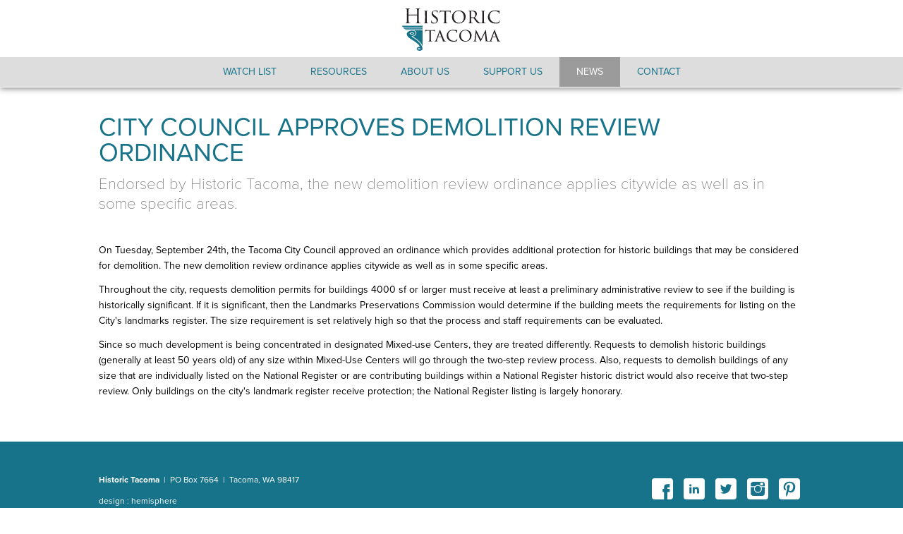

--- FILE ---
content_type: text/html; charset=UTF-8
request_url: https://historictacoma.org/city-council-approves-demolition-review-ordinance
body_size: 2119
content:
<!DOCTYPE HTML>
<html lang="en">

<head>
	
<meta charset="utf-8">

<meta name="viewport" content="width=device-width, initial-scale=1">

<link rel="stylesheet" href="/global/css/html.css?v=1">

<link rel="stylesheet" href="/global/css/nav.css">

<link rel="stylesheet" href="/global/css/styles.css">

<link rel="stylesheet" href="/global/css/admin.css?v=1">

<link rel="stylesheet" href="https://use.typekit.net/akz0tan.css">

<link rel="apple-touch-icon" sizes="57x57" href="/media/static/images/favicon/apple-icon-57x57.png">

<link rel="apple-touch-icon" sizes="60x60" href="/media/static/images/favicon/apple-icon-60x60.png">

<link rel="apple-touch-icon" sizes="72x72" href="/media/static/images/favicon/apple-icon-72x72.png">

<link rel="apple-touch-icon" sizes="76x76" href="/media/static/images/favicon/apple-icon-76x76.png">

<link rel="apple-touch-icon" sizes="114x114" href="/media/static/images/favicon/apple-icon-114x114.png">

<link rel="apple-touch-icon" sizes="120x120" href="/media/static/images/favicon/apple-icon-120x120.png">

<link rel="apple-touch-icon" sizes="144x144" href="/media/static/images/favicon/apple-icon-144x144.png">

<link rel="apple-touch-icon" sizes="152x152" href="/media/static/images/favicon/apple-icon-152x152.png">

<link rel="apple-touch-icon" sizes="180x180" href="/media/static/images/favicon/apple-icon-180x180.png">

<link rel="icon" type="image/png" sizes="192x192" href="/media/static/images/favicon/android-icon-192x192.png">

<link rel="icon" type="image/png" sizes="32x32" href="/media/static/images/favicon/favicon-32x32.png">

<link rel="icon" type="image/png" sizes="96x96" href="/media/static/images/favicon/favicon-96x96.png">

<link rel="icon" type="image/png" sizes="16x16" href="/media/static/images/favicon/favicon-16x16.png">

<link rel="manifest" href="/media/static/images/favicon/manifest.json">

<meta name="msapplication-TileColor" content="#ffffff">

<meta name="msapplication-TileImage" content="/media/static/images/favicon/ms-icon-144x144.png">

<meta name="theme-color" content="#ffffff">


<script src="https://ajax.googleapis.com/ajax/libs/jquery/2.1.1/jquery.min.js"></script>

<script src="/global/scripts/smooth-scroll.js"></script>

<script src="/global/scripts/sortable.js"></script>

<script src="/global/scripts/scroll-logo-size.js"></script>


<link rel="stylesheet" href="https://use.typekit.net/akz0tan.css">

<script>
  $(document).ready(function() {

    $("#flip").click(function() {

      $("#mMenu").slideToggle("slow");

    });

  });
</script>

<meta name="facebook-domain-verification" content="pk4vqjajhat28eyp8quk3hok9lynfl"><title>City Council Approves Demolition Review Ordinance</title>	<meta property="og:title" content="City Council Approves Demolition Review Ordinance">
	<meta property="og:type" content="website">
	<meta property="og:url" content="historic.hemisphere.site/city-council-approves-demolition-review-ordinance">
	<meta property="og:image" content="historic.hemisphere.site">
	<meta property="og:image:type" content="image/jpeg">
			<meta name="description" content="Endorsed by Historic Tacoma, the new demolition review ordinance applies citywide as well as in some specific areas. ">				<meta name="author" content="Historic Tacoma">	<link rel="canonical" href="historic.hemisphere.site/city-council-approves-demolition-review-ordinance">
	<style>
		#hero {
			display: block;
			background-image: url('');
			-webkit-background-size: cover;
			-moz-background-size: cover;
			-ms-background-size: cover;
			-o-background-size: cover;
			background-size: cover;
			background-position: center;
			width: 100%;
			font-size: 1.8rem;
			line-height: 2.0rem;
			color: #FFF;
		}

		#hero .container {
			padding: 160px 0 160px 0;
		}

		#slide2 {
			padding: 48px 0 36px 0;
		}

		#slide3 {
			padding: 0;
			background: #EFEEE1;
		}

		#slide4 {
			padding: 0px 0 48px 0;
			background: #FFF;
		}

		#slide5 {
			padding: 48px 0 48px 0;
			background: #EFEEE1;
		}

			</style>
	<script>
		$(document).ready(function() {
					});

		$(document).ready(function() {
					});

		$(document).ready(function() {
					});

		$(document).ready(function() {
					});

		$(document).ready(function() {
					});
	</script>
	<!-- Global site tag (gtag.js) - Google Analytics -->
<script async src="https://www.googletagmanager.com/gtag/js?id=UA-73120221-50"></script>
<script>
  window.dataLayer = window.dataLayer || [];
  function gtag(){dataLayer.push(arguments);}
  gtag('js', new Date());

  gtag('config', 'UA-73120221-50');
</script>
</head>

<body>
	<div id="skip"><a href="#skip-heading">Skip to Main Content</a></div>
<header>
			<div id="navClick" style="position:relative;z-index:-1;">
				<div id="logoBar"><a href="/"><img src="/media/static/images/Historic-tacoma-logo-2c-teal.svg" alt="Logo: Historic Tacoma"></a></div>
				<div id="navBar">
			<div class="container" style="overflow:visible;">
				<ul id='menu'><li><a href='/watchlist'>Watch List</a></li><li><a href='/resources'>Resources</a></li><li><a href='/about-us'>About Us</a></li><li><a href='/support-us'>Support Us</a></li><li><a href='/news' style='background-color:rgba(0,0,0,.3);color:#FFF;'>News</a></li><li><a href='/contact'>Contact</a></li></ul>			</div>
		</div>
	</div>
		<div id="navTouch">
		<div id="mNav">
			<div id="mNavBar">
				<div id="mIcons"><a id="flip"></a></div>
				<div id="mLogo"><a href="/"><img src="/media/static/images/Historic-tacoma-logo-2c-teal.svg" alt="Logo: Historic Tacoma" ></a></div>
			</div>
						<div id="mMenu">
				<ul id='mSubMenu'><li><a href='/watchlist'>Watch List</a></li><li><a href='/resources'>Resources</a></li><li><a href='/about-us'>About Us</a></li><li><a href='/support-us'>Support Us</a></li><li><a href='/news'>News</a></li><li><a href='/contact'>Contact</a></li></ul>			</div>
		</div>
	</div>
</header>
<div class="topOffset" ></div><div class="anchor" id="top"></div><div id="skip-heading"></div>		<div id="slide2">
		<div class="container">
			<h1>City Council Approves Demolition Review Ordinance</h1><div class='intro'>Endorsed by Historic Tacoma, the new demolition review ordinance applies citywide as well as in some specific areas. </div>		</div>
	</div>
		<div id="slide4">
		<div class="container">
			<div><p>On Tuesday, September 24th, the Tacoma City Council approved an ordinance which provides additional protection for historic buildings that may be considered for demolition. The new demolition review ordinance applies citywide as well as in some specific areas.</p><p>Throughout the city, requests demolition permits for buildings 4000 sf or larger must receive at least a preliminary administrative review to see if the building is historically significant. If it is significant, then the Landmarks Preservations Commission would determine if the building meets the requirements for listing on the City's landmarks register. The size requirement is set relatively high so that the process and staff requirements can be evaluated.</p><p>Since so much development is being concentrated in designated Mixed-use Centers, they are treated differently. Requests to demolish historic buildings (generally at least 50 years old) of any size within Mixed-Use Centers will go through the two-step review process. Also, requests to demolish buildings of any size that are individually listed on the National Register or are contributing buildings within a National Register historic district would also receive that two-step review. Only buildings on the city's landmark register receive protection; the National Register listing is largely honorary.</p></div>		</div>
	</div>
		<footer style="margin-top: auto;">
	<div class="container">
		<div class="span6">
			<div id="footer-contact">
				<p><strong>Historic Tacoma</strong>&nbsp;&nbsp;|&nbsp;&nbsp;PO Box 7664&nbsp;&nbsp;|&nbsp;&nbsp;Tacoma, WA 98417</p>
				<a href="https://www.hemispheredm.com" target="_blank">design : hemisphere</a>
			</div>
		</div>
		<div class="span6">
			<div id="socialLinks">
				<ul>
					<li><a href="https://www.facebook.com/HistoricTacoma" target="_blank"><img src="/media/static/images/icons/facebook.svg" alt="Icon: Facebook"></a></li>
					<li><a href="https://www.linkedin.com/company/historic-tacoma" target="_blank"><img src="/media/static/images/icons/linkedin.svg" alt="Icon: LinkedIn"></a></li>
					<li><a href="https://www.twitter.com/HistoricTacoma" target="_blank"><img src="/media/static/images/icons/twitter.svg" alt="Icon: Twitter"></a></li>
					<li><a href="https://www.instagram.com/HistoricTacoma" target="_blank"><img src="/media/static/images/icons/instagram.svg" alt="Icon: Instagram"></a></li>
					<li><a href="https://www.pinterest.com/historictacoma/" target="_blank"><img src="/media/static/images/icons/pinterest.svg" alt="Icon: Pinterest"></a></li>
				</ul>
			</div>
		</div>
	</div>
</footer>
</body>

</html>

--- FILE ---
content_type: text/css
request_url: https://historictacoma.org/global/css/html.css?v=1
body_size: 885
content:
@charset "utf-8";

/* CSS Document */

/* 

Teal:   #17738A   23,115,138

Cream:  #EFEEE1   239,238,225

*/

html,
body,
div,
span,
applet,
object,
iframe,
h1,
h2,
h3,
h4,
h5,
h6,
p,
blockquote,
pre,
a,
del,
dfn,
em,
img,
ins,
kbd,
q,
s,
samp,
small,
strike,
strong,
sub,
sup,
tt,
var,
ol,
ul,
li,
form,
label,
table,
tr,
th,
td,
aside,
footer,
header,
hgroup,
section,
video {
  margin: 0;

  padding: 0;

  border: 0;

  outline: 0;

  font-size: 100%;

  font: inherit;

  vertical-align: baseline;
}

table {
  border-collapse: collapse;

  border-spacing: 0;
}

html {
  font-family: proxima-nova, sans-serif;

  font-style: normal;

  font-weight: 400;

  font-size: 1rem;

  line-height: 1.4rem;

  color: #000;
}

body {
  display: flex;
  flex-direction: column;
  min-height: 100vh;
}

.adminBody {
  /* Used in Body text fields in the Admin Panel */

  font-style: normal;

  font-weight: 400;

  font-size: 1.6rem;

  line-height: 2.2rem;
}

header {
  z-index: 1000;

  width: 100%;

  margin: 0;

  position: fixed;

  -webkit-box-shadow: 0px 2px 8px 0px rgba(0, 0, 0, 0.45);

  -moz-box-shadow: 0px 2px 8px 0px rgba(0, 0, 0, 0.45);

  -ms-box-shadow: 0px 2px 8px 0px rgba(0, 0, 0, 0.45);

  -o-box-shadow: 0px 2px 8px 0px rgba(0, 0, 0, 0.45);

  box-shadow: 0px 2px 8px 0px rgba(0, 0, 0, 0.45);

  background: #fff;
}

footer {
  background: #17738a;

  font-size: 0.85rem;

  line-height: 1.3rem;

  padding: 40px 0 40px 0;

  color: #fff;
}

footer a {
  color: #fff;
}

footer a:hover {
  color: #fff;
}

h1 {
  font-size: 2.6rem;

  line-height: 2.6rem;

  font-weight: 400;

  margin: 0px 0px 12px 0px;

  padding: 0px 0px 0px 0px;

  color: #17738a;

  text-transform: uppercase;
}

#H1 {
  /* Used in H1 text fields in the Admin Panel - Page */

  font-size: 2.4rem;

  line-height: 2.6rem;

  font-weight: 400;

  color: #17738a;
}

h2 {
  font-size: 1.3rem;

  line-height: 2rem;

  font-weight: lighter;

  margin: 0px 0px 6px 0px;

  padding: 0px 0px 0px 0px;

  color: #666;
}

#H2 {
  /* Used in H2 text fields in the Admin Panel - Page */

  font-size: 1.6rem;

  line-height: 2rem;

  font-weight: 100;

  color: #666;
}

h3 {
  font-size: 1.3rem;

  line-height: 1.5rem;

  font-weight: 600;

  margin: 24px 0px 6px 0px;

  padding: 0px 0px 0px 0px;

  color: #000;
}

#H3 {
  /* Used in H3 text fields in the Admin Panel - Sections */

  font-size: 1.3rem;

  line-height: 1.5rem;

  font-weight: 600;

  color: #000;
}

h4 {
  font-size: 1.2rem;

  line-height: 1.6rem;

  font-weight: 400;

  margin: 32px 0px 6px 0px;

  padding: 0px 0px 0px 0px;

  color: #666;
}

h5 {
  font-size: 1.2rem;

  line-height: 1.6rem;

  font-weight: 600;

  margin: 0px 0px 12px 0px;

  padding: 0px 0px 0px 0px;
}

h6 {
  font-size: 1.2rem;

  line-height: 1.6rem;

  font-weight: 400;

  margin: 0px 0px 12px 0px;

  padding: 0px 0px 0px 0px;
}

p {
  margin: 5px 0px 12px 0px;

  padding: 0px 0px 0px 0px;
}

ul {
  margin: 0px 0px 12px 10px;

  padding: 0px 0px 0px 0px;
}

ol {
  margin: 0px 0px 12px 10px;

  padding: 0px 0px 0px 0px;
}

li {
  margin: 0px 0px 0px 10px;

  padding: 0px 0px 0px 0px;
}

strong {
  font-weight: 700;
}

em {
  font-style: italic;
}

hr {
  margin: 10px 0px 18px 0px;
}

a {
  color: #17738a;

  text-decoration: none;
}

a:hover {
  color: #17738a;

  text-decoration: underline;
}

a img {
  border: 0;
}

section {
  padding: 0 0 0 0;

  margin: 0 0 0 0;

  overflow: hidden;

  display: block;
}

form {
  overflow: hidden;
}

fieldset {
  margin: 0 0 12px 0;

  padding: 12px;

  border: 1px solid #17738a;
}

legend {
  color: #17738a;

  font-size: 1.2rem;

  line-height: 1.2rem;

  margin: 0 0 0 0;

  padding: 0 0 0 0;
}

label {
  font-size: 0.75rem;
}

input:not([type="submit"]):not([type="file"]):not([type="radio"]):not([type="checkbox"]) {
  width: 100%;

  border: 1px solid #ccc;

  padding: 8px;

  margin: 0px;

  font-size: 0.9rem;

  background-color: transparent;

  font-family: proxima-nova, sans-serif;

  box-sizing: border-box;
}

textarea {
  width: 100%;

  border: 1px solid #ccc;

  padding: 8px;

  margin: 0px;

  font-size: 0.9rem;

  background-color: transparent;

  font-family: proxima-nova, sans-serif;

  box-sizing: border-box;
}

select {
  width: 100%;

  border: 1px solid #ccc;

  padding: 8px;

  margin: 0px;

  font-size: 0.9rem;

  background-color: transparent;

  font-family: proxima-nova, sans-serif;

  box-sizing: border-box;
}


--- FILE ---
content_type: text/css
request_url: https://historictacoma.org/global/css/nav.css
body_size: 1044
content:
@charset "utf-8";
/* CSS Document */

/* 
Teal:   #17738A   23,115,138
Cream:  #EFEEE1   239,238,225
*/

/* Global Nav Styles */
#navClick {
	display: block;
}
#navTouch {
	display: none;
}
#navBar {
	background: #DDD;
	border-bottom: 1px solid #FFF;
	text-align: center;
  margin: 0 0 0 0;
  padding: 0 0 0 0;
}
.NewAdminItem {
	background: #EFEFEF;
	border-bottom: #CCC;
	display: block;
	overflow: hidden;
}
/*
/*
/*
/*
/*
/*
/*
/* HEADER: Logo Bar
-----------------------------------------------------------------------------*/
#logoBar {
	-webkit-transition: all 0.2s ease-in-out;
	-moz-transition: all 0.2s ease-in-out;
	-ms-transition: all 0.2s ease-in-out;
	-o-transition: all 0.2s ease-in-out;
	transition: all 0.2s ease-in-out;
	padding: 12px 0 2px 0;
  text-align: center;
}
#logoBar.small {
	margin: -82px 0 0 0;
}
#logoBar img {
	-webkit-transition: all 0.2s ease-in-out;
	-moz-transition: all 0.2s ease-in-out;
	-ms-transition: all 0.2s ease-in-out;
	-o-transition: all 0.2s ease-in-out;
	transition: all 0.2s ease-in-out;
	height: 60px;
}
#logoBar img:hover {
	-webkit-transform: scale(.95);
	-moz-transform: scale(.95);
	-ms-transform: scale(.95);
	-o-transform: scale(.95);
	transform: scale(.95);
}
/*
/*
/*
/*
/*
/*
/*
/* Full-screen: Main nav
-----------------------------------------------------------------------------*/
#menu {
  margin: 0 0 0 0;
  padding: 0 0 0 0;
	font-size: 1rem;
  line-height: 1rem;
}
#menu li {
	list-style-type: none;
	display: inline-block;
	position: relative;
  margin: 0 0 0 0;
  padding: 0 0 0 0;
}
#menu li a {
	text-decoration: none;
	color: #17738A;
	padding: 14px 24px 14px 24px;
	display: block;
	text-transform: uppercase;
	-webkit-transition: all 0.2s ease-in-out;
	-moz-transition: all 0.2s ease-in-out;
	-ms-transition: all 0.2s ease-in-out;
	-o-transition: all 0.2s ease-in-out;
	transition: all 0.2s ease-in-out;
}
#menu li a.small {
  padding: 8px 24px 8px 24px;
}
#menu li a:hover {
	background: #17738A;;
	color: #FFF;
}
/*
/*
/*
/*
/*
/*
/*
/* Full-screen: Admin Panel nav
-----------------------------------------------------------------------------*/
#adminMenu {
  color: #222;
  font-size: .85rem;
  float: right;
  width: 120px;
  padding: 7px;
  background: rgba(255,255,255,.7);
}
#admin {
	background: #222;
	color: #AAA;
	overflow: hidden;
	font-size: .85rem;
	line-height: .85rem;
}
ul#admin-nav {
	list-style: none;
	margin: 0;
	padding: 0;
}
ul#admin-nav li {
	display: inline;
	float: right;
	margin: 0;
	padding: 0;
}
ul#admin-nav img {
	width: 18px;
}
ul#admin-nav li a {
	padding: 6px 8px 4px 8px;
	display: block;
}
/*
/*
/*
/*
/*
/*
/*
/* Mobile
-----------------------------------------------------------------------------*/
#mNav {
	padding: 0 0 0 0;
	margin: 0 0 0 0;
}
#mNavBar {
	overflow: hidden;
}
#mIcons {
	width: 20%;
	overflow: hidden;
	float: left;
	padding: 0 0 0 0;
	margin: 0 0 0 0;
}
#flip {
	cursor: pointer;
	display: block;
	padding: 8px;
	margin-top: 18px;
	background-image: url('../../media/static/images/hamburger-off.svg');
	-webkit-background-size: contain;
	-moz-background-size: contain;
	-ms-background-size: contain;
	-o-background-size: contain;
	background-size: contain;
	background-repeat: no-repeat;
	background-position: center;
}
#flip:hover {
	background-image: url('../../media/static/images/hamburger-on.svg');
}
#mLogo {
	padding: 12px 0 8px 0;
	width: 80%;
	float: left;
}
#mLogo img {
	height: 28px;
	padding: 0 0 0 0;
	margin: 0 0 0 0;
}
#mMenu {
	display: none;
	background: rgba(255,255,255,.8);
	padding: 0 0 0 0;
	margin: 0 0 0 0;
}
ul#mSubMenu {
	padding: 0 0 0 0;
	margin: 0 0 0 0;
}
ul#mSubMenu li {
	list-style-type: none;
	display: block;
	position: relative;
	padding: 0;
	margin: 0;
}
ul#mSubMenu li a {
	text-decoration: none;
	color: #333;
	padding: 8px;
	display: block;
	border-bottom: 1px solid #FFF;
}
ul#mSubMenu li a:hover {
	background: rgba(0,0,0,.5);
	color: #FFF;
}
/*
/*
/*
/*
/*
/*
/* Social Links
-----------------------------------------------------------------------------*/
#socialLinks {
	float: right;
	margin: 12px 0 12px 0;
	padding: 0px 0 0 0;
	overflow: hidden;
}
#socialLinks ul {
	margin: 0 0 0 0;
	padding: 0 0 0 0;
	list-style: none;
	text-align: center;
}
#socialLinks li {
	margin: 0 6px 0 6px;
	padding: 0 0 0 0;
	width: 30px;
	display: inline-block;
}
#socialLinks a img {
	width: 30px;
	-webkit-transition: all .2s ease-in-out;
	-moz-transition: all .2s ease-in-out;
	-o-transition: all .2s ease-in-out;
	transition: all .2s ease-in-out;
	-webkit-border-radius: 4px 4px 4px 4px;
	-moz-border-radius: 4px 4px 4px 4px;
	-ms-border-radius: 4px 4px 4px 4px;
	-o-border-radius: 4px 4px 4px 4px;
	border-radius: 4px 4px 4px 4px;
	border: 0px solid #000;
}
#socialLinks a:hover img {
	-webkit-transform: scale(.90);
	-moz-transform: scale(.90);
	-ms-transform: scale(.90);
	-o-transform: scale(.90);
	transform: scale(.90);
}
/*
/*
/*
/*
/*
/*
/* Breadcrumb
-----------------------------------------------------------------------------*/
#breadcrumb {
	font-size: 0.9rem;
	line-height: 1.1rem;
	margin: 12px 0 12px 0;
}
#breadcrumb a {
	margin-right: 10px;
	padding-right: 20px;
	color: #666;
	background: url('../../media/static/images/breadcrumb.svg') no-repeat right;
}
/*
/*
/*
/*
/*
/*
/* Skip to Main Content
-----------------------------------------------------------------------------*/
#skip a, #skip a:hover, #skip a:visited {
	position: absolute;
	left: 0px;
	top: -500px;
	width: 1px;
	height: 1px;
	overflow: hidden;
}
#skip a:active, #skip a:focus {
	position: static;
	width: auto;
	height: auto;
}


--- FILE ---
content_type: text/css
request_url: https://historictacoma.org/global/css/styles.css
body_size: 2235
content:
@charset "utf-8";
/* CSS Document */

/* 
Teal:   #17738A   23,115,138
Cream:  #EFEEE1   239,238,225
*/

/* TOP OF PAGE OFFSET
-----------------------------------------------------------------------------*/
.topOffset {
	padding-top: 115px;
}
#topOffsetAdmin {
	padding-top: 145px;
}
#admin {
	display: block;
}
#admin-mobile {
	display: none;
}
#slide2 {
	background: #FFF;
	padding: 12px 0 48px 0;
}
/* Heros
------------------------------------------------------------------------------*/
#slide1 {
	background-color: #FFF;
	overflow: hidden;
}
#bannerCenter {
	width: 1000px;
	float: left;
}
#pixelLeft {
  /*
	background-image: url('../../media/static/images/Historic-tacoma-icon-white-left.svg');
	background-position: right center;
	background-size: cover;
  */
	width: calc(50% - 500px);
	float: left;
}
#pixelRight {
  /*
	background-image: url('../../media/static/images/Historic-tacoma-icon-white-right.svg');
	background-position: left center;
	background-size: cover;
  */
	width: calc(50% - 500px);
	float: right;
}
#bannerCenter, #pixelLeft, #pixelRight {
	height: 450px;
}
/* Forms
-----------------------------------------------------------------------------*/
.buttons a, .buttons button {
	-webkit-transition: all 0.2s ease-in-out;
	-moz-transition: all 0.2s ease-in-out;
	-ms-transition: all 0.2s ease-in-out;
	-o-transition: all 0.2s ease-in-out;
	transition: all 0.2s ease-in-out;
	display: inline-block;
	float: left;
	text-align: center;
	margin: 0;
	text-decoration: none;
	cursor: pointer;
	padding: 6px; /* Links */
}
.buttons button {
	overflow: visible;
	padding: 6px; /* IE6 */
}
.buttons button[type] {
	padding: 6px; /* Firefox */
	line-height: .7rem; /* Safari */
}
*:first-child+html button[type] {
	padding: 6px; /* IE7 */
}
.buttons button img, .buttons a img {
	margin: 0;
	padding: 0;
	border: none;
	width: 14px;
	height: 14px;
}
/* ADMIN BUTTONS: Standard */
button, .buttons a {
	background: #B8CDEA;
	border: 1px solid #96B2DB;
	color: #196DB6;
}
button:hover, .buttons a:hover {
	background: #96B2DB;
	color: #196DB6;
}
/* ADMIN BUTTONS: Positive */
button.positive, .buttons a.positive {
	background-color: #E6EFC2;
	border: 1px solid #C6D880;
	color: #529214;
}
.buttons a.positive:hover, button.positive:hover {
	background: #C6D880;
	color: #529214;
}
/* ADMIN BUTTONS: Negative */
.buttons a.negative, button.negative {
	background: #FBE3E4;
	border: 1px solid #FBC2C4;
	color: #D12F19;
}
.buttons a.negative:hover, button.negative:hover {
	background: #FBC2C4;
	color: #D12F19;
}
.req {
	color: #F00;
}
#ADDRESS2label {
	display: none;
}
#ADDRESS2 {
	display: none;
}

/*--------------- DONATE BAR --------------------*/
#donatebar {
	background: #767576;
	padding: 36px 0 12px 0;
	margin-bottom: 48px;
  color: #FFF;
	font-size: 1.3rem;
	line-height: 1.6rem;
  font-weight: 100;
}
#donatebar a {
	display: inline-block;
	text-align: center;
	width: 80%;
  margin: 0 auto 0 auto 0;
	padding: 16px 0 16px 0;
	background: #17738A;
	font-size: 1.2rem;
	line-height: 1.2rem;
	color: #FFF;
	text-transform: uppercase;
	-webkit-transition: all 0.2s ease-in-out;
	-moz-transition: all 0.2s ease-in-out;
	-ms-transition: all 0.2s ease-in-out;
	-o-transition: all 0.2s ease-in-out;
	transition: all 0.2s ease-in-out;
	border: 1px solid #FFF;
}
#donatebar a:hover {
	text-decoration: none;
	color: #FFF;
	background: #0D5668;
}

/* Sub-page Box
-----------------------------------------------------------------------------*/
a.subpageBox {
	display: block;
	background: #EFEFEF;
	-webkit-transition: all .2s ease-in-out;
	-moz-transition: all .2s ease-in-out;
	-ms-transition: all .2s ease-in-out;
	-o-transition: all .2s ease-in-out;
	transition: all .2s ease-in-out;
	margin: 0 0 24px 0;
}
a.subpageBox:hover {
	text-decoration: none;
	background-position: bottom;
	background-repeat: repeat-x;
	border: 1px solid #17738A;
	background: #FFF;
}
a.subpageBox div {
	background-size: cover;
	background-position: center;
	width: 100%;
	height: 160px;
}
.subpageBox div {
	background-size: cover;
	background-position: center;
	width: 100%;
	height: 160px;
}
.subpageBox h3 {
	font-weight: 600;
	color: #17738A;
	margin: 10px 0;
	padding: 0;
}
.subpageBox p {
	min-height: 80px;
	padding: 0;
}
/* VIDEOS - Responsive
-----------------------------------------------------------------------------*/
.videoWrapper {
	position: relative;
	padding-bottom: 56.25%; /* 16:9 */
	height: 0;
	margin: auto;
	margin-bottom: 6px;
	border: 1px solid #DDD;
}
.videoWrapper iframe {
	position: absolute;
	top: 0;
	left: 0;
	width: 100%;
	height: 100%;
}
/* TEXT STYLES
-----------------------------------------------------------------------------*/
.hgroup {
	margin: 0px 0px 0px 0px;
	padding: 0px 0px 0px 0px;
}
.intro {	/* Used in Page Intros */
	font-size: 1.6rem;
	line-height: 2.0rem;
	color: #666;
  font-weight: 100;
	margin: 0px 0px 0px 0px;
	padding: 0px 0px 0px 0px;
}
#INTRO {
	font-size: 1.6rem;
	line-height: 2.0rem;
	color: #666;
}
.intro2 {	/* Used in Section Intros */
	font-size: 1.2rem;
	line-height: 1.8rem;
	margin: 0px 0px 16px 0px;
	padding: 0px 0px 0px 0px;
	color: #888;
}
#INTRO2 {
	font-size: 1.2rem;
	line-height: 1.8rem;
	color: #888;
}
.fineprint {
	font-size: 0.7rem;
	line-height: 1.1rem;
	margin: 5px 0px 5px 0px;
	padding: 0px 0px 0px 0px;
}
.footnote {
	font-size: 0.7rem;
	line-height: 1.1rem;
	border-top: 1px solid #CCC;
	margin-top: 36px;
	padding-top: 6px;
}
.anchor {
	display: block;
	position: relative;
	top: -150px;
	visibility: hidden;
}
#byline {
	font-size: .8rem;
	text-align: right;
	margin: -15px 0 12px 0;
}
/* SIDEBAR
-----------------------------------------------------------------------------*/
#sidebar {
	float: left;
	margin: 0;
	min-height: 250px;
	padding-bottom: 0;
}
#sidebar a:hover {
	text-decoration: none;
}
#sidebar h4 {
	margin: 0 0 6px 0;
	padding: 20px 0 0 20px;
}
#sidebar p {
	font-size: .8rem;
	line-height: 1.2rem;
	margin: 0 0 0 0;
	padding: 0 20px 20px 20px;
}
#sidebar2 {
	float: right;
	margin: 0;
	padding-bottom: 0;
	min-height: 250px;
}
#sidebar2 a:hover {
	text-decoration: none;
}
#sidebar2 h4 {
	margin: 0 0 6px 0;
	padding: 20px 0 0 20px;
}
#sidebar2 p {
	font-size: .8rem;
	line-height: 1.2rem;
	margin: 0 0 0 0;
	padding: 0 20px 20px 20px;
}
.sideItem {
	overflow: hidden;
	margin-left: 0px;
	margin-bottom: 0px;
	padding-bottom: 0px;
	min-height: 75px;
  -webkit-transition: all 0.2s ease-in-out;
	-moz-transition: all 0.2s ease-in-out;
	-ms-transition: all 0.2s ease-in-out;
	-o-transition: all 0.2s ease-in-out;
	transition: all 0.2s ease-in-out;
}
a.sideItem {
  -webkit-transition: all 0.2s ease-in-out;
	-moz-transition: all 0.2s ease-in-out;
	-ms-transition: all 0.2s ease-in-out;
	-o-transition: all 0.2s ease-in-out;
	transition: all 0.2s ease-in-out;
}
a.sideItem:hover {
	text-decoration: none;
}
.sideItem:hover {
	background-color: rgba(23,115,138,.7);
}
.sideItem:hover h4 {
	color: #fff;
	text-decoration: none;
}
.sideItem:hover p {
	color: #fff;
}
/* TOGGLE Sections
-----------------------------------------------------------------------------*/
.toggleTitle {
	cursor: pointer;
	display: block;
	-webkit-transition: all .2s ease-in-out;
	-moz-transition: all .2s ease-in-out;
	-ms-transition: all .2s ease-in-out;
	-o-transition: all .2s ease-in-out;
	transition: all .2s ease-in-out;
	padding: 8px;
	margin: 0 0 0 0;
	font-size: 1.1rem;
	line-height: 1.4rem;
	font-weight: 600;
	color: #17738A;
	/* background: rgba(0,0,0,.07); */
	overflow: hidden;
}
.toggleTitle:hover {
	padding: 8px 12px 8px 12px;
	background: rgba(0,0,0,.15);
}
.toggleTitle em {
	display: inline-block;
	float: right;
	font-style: normal;
}
.toggleDiv {
	overflow: hidden;
	margin: 0 0 12px 0;/* background: rgba(0,0,0,.03); */
}
.toggleDiv img {
	width: 12px;
	margin: 0 0 0 8px;
}
.toggleDiv span {
	color: #444;
	font-size: 0.75rem;
	line-height: 0.75rem;
	font-weight: normal;
}
.toggleDiv img {
	width: 12px;
	margin: 2px 6px 0 0;
	float: right;
}
/* MEDIA ELEMENTS
-----------------------------------------------------------------------------*/
.homemediaElements {
	width: 40%;
	float: none;
	margin: 0 0 24px 24px;
	font-size: .9rem;
	line-height: 1.1rem;
}
.mediaElements {
	width: 40%;
	float: right;
	margin: 0 0 24px 24px;
	font-size: .9rem;
	line-height: 1.1rem;
}
.mediaElements h3 {
	font-size: .9rem;
	line-height: 1.1rem;
	margin: 0 0 2px 0;
	padding: 0 0 0 0;
}
.mediaElements p {
	font-size: .9rem;
	line-height: 1.1rem;
	margin: 0 0 0 0;
	padding: 0 0 0 0;
}
.mediaElements ul {
	margin: 0 0 0 12px;
}
.mediaElements li {
	margin: 0 0 12px 0;
}
.mediaElements img {
	width: 100%;
	margin: 0 0 6px 0;
	padding: 0 0 0 0;
}
/* LAYOUT - COLUMNS
-----------------------------------------------------------------------------*/
.container {
	margin: 0 auto 0 auto;
	overflow: hidden;
	-webkit-transition: all .5s ease-in-out;
	-moz-transition: all .5s ease-in-out;
	-ms-transition: all .5s ease-in-out;
	-o-transition: all .5s ease-in-out;
	transition: all .5s ease-in-out;
	width: 1100px;
}
[class*="span"] {
	margin-left: 2.12766%;
	float: left;
}
[class*="span"]:first-child {
	margin-left: 0;
}
.span1 {
	width: 6.38298%;
}
.span2 {
	width: 14.89362%;
}
.span3 {
	width: 23.40426%;
}
.span4 {
	width: 31.91489%;
}
.span4x {
	width: 33.3333333%;
	margin-left: 0;
}
.span5 {
	width: 40.42553%;
}
.span6 {
	width: 48.93617%;
}
.span6x {
	width: 50%;
	margin-left: 0;
}
.span7 {
	width: 57.44681%;
}
.span8 {
	width: 65.95745%;
}
.span8x {
	width: 70%;
	margin-left: 0;
}
.span9 {
	width: 74.46809%;
}
.span10 {
	width: 82.97872%;
}
.span11 {
	width: 91.48936%;
}
.span12 {
	width: 100%;
}

/* Desktop (large)
-----------------------------------------------------------------------------*/
@media only screen and (min-width: 1100px) {
html {
	font-size: 14px;
}
.container {
	width: 1000px;
}
}

/* Desktop (regular)
-----------------------------------------------------------------------------*/
@media only screen and (max-width: 1099px) {
html {
	font-size: 14px;
}
.container {
	width: 700px;
}
.mediaElements {
	width: 100%;
	margin: 0 0 0 0;
	float: none;
}
.sideItem {
	min-height: 80px;
}
.newslink {
	padding: 0 10px 0 0;
	text-align: right;
}
.newslink p {
	margin-bottom: 20px;
}
#bannerCenter {
	width: 100%;
	float: left;
}
#pixelLeft {
	display: none;
}
#pixelRight {
	display: none;
}
}

/* Desktop (medium)
-----------------------------------------------------------------------------*/
@media only screen and (max-width: 749px) {
html {
	font-size: 14px;
}
#admin {
	display: none;
}
#admin-mobile {
	display: block;
}
.topOffset {
	padding-top: 45px;
}
#topOffsetAdmin {
	padding-top: 60px;
}
#navClick {
	display: none;
}
#navTouch {
	display: block;
}
.container {
	width: 500px;
}
#sidebar2 {
	display: none;
}
[class*="span"] {
	margin-left: 0;
}
[class*="span"]:first-child {
	margin-left: 0;
}
.span1 {
	width: 100%;
}
.span2 {
	width: 100%;
}
.span3 {
	width: 100%;
}
.span4 {
	width: 100%;
}
.span4x {
	width: 100%;
}
.span5 {
	width: 100%;
}
.span6 {
	width: 100%;
}
.span6x {
	width: 100%;
}
.span7 {
	width: 100%;
}
.span8 {
	width: 100%;
}
.span8x {
	width: 100%;
}
.span9 {
	width: 100%;
}
.span10 {
	width: 100%;
}
.span11 {
	width: 100%;
}
.span12 {
	width: 100%;
}
.sideItem {
	min-height: 75px;
}
}

/* Mobile
-----------------------------------------------------------------------------*/
@media only screen and (max-width: 549px) {
html {
	font-size: 14px;
}
.topOffset {
	padding-top: 45px;
}
#topOffsetAdmin {
	padding-top: 54px;
}
#navClick {
	display: none;
}
#navTouch {
	display: block;
}
.container {
	width: 88%;
	margin: 0 21px 0 21px;
}
.newslink {
	padding: 0 10px 0 0;
	text-align: right;
}
#breadcrumb {
	display: none;
}
[class*="span"] {
	margin-left: 0;
}
[class*="span"]:first-child {
	margin-left: 0;
}
#footer-contact {
	text-align: center;
}
ul#menuFtr {
	display: none;
}
}


--- FILE ---
content_type: text/css
request_url: https://historictacoma.org/global/css/admin.css?v=1
body_size: 785
content:
@charset "utf-8";

/* CSS Document */

/* 

Teal:   #17738A   23,115,138

Cream:  #EFEEE1   239,238,225

*/

/* ADMIN - Boxes

-----------------------------------------------------------------------------*/

#media {
  width: 95%;

  padding: 2.5%;

  color: #666;

  background: #fff;

  text-align: center;

  border: 1px solid #eee;

  font-size: 0.9rem;

  display: block;

  -webkit-transition: all 0.2s ease-in-out;

  -moz-transition: all 0.2s ease-in-out;

  -ms-transition: all 0.2s ease-in-out;

  -o-transition: all 0.2s ease-in-out;

  transition: all 0.2s ease-in-out;
}

#media:hover {
  background: #eee;

  text-decoration: none;
}

#media img {
  width: 100%;

  max-height: 240px;
}

.sectionTitle {
  background-color: #666;

  color: #ccc;
}

.sectionTitle h4 {
  color: #ccc;
}

.sectionTitle .fineprint {
  font-weight: normal;

  margin-left: 5px;
}

/* Input Styles

-----------------------------------------------------------------------------*/

input:not([type="submit"]):not([type="file"]):not([type="radio"]):not([type="checkbox"]) {
  border: none;
}

textarea {
  border: none;
}

select {
  border: none;
}

/* FORM TABLES

-----------------------------------------------------------------------------*/

#FormTable {
  margin: 10px 0 10px 0;

  border: 1px solid #999;

  color: #333;

  width: 100%;

  font-size: 0.8rem;
}

#FormTable img {
  border: 0px;
}

#FormTable th {
  font-weight: normal;

  text-align: left;

  font-size: 0.55rem;

  line-height: 1rem;

  text-transform: uppercase;

  min-width: 36px;

  color: #333;

  border-bottom: 1px solid #999;

  padding: 8px;

  background: #eee;

  vertical-align: top;

  white-space: nowrap;
}

#FormTable td {
  width: 100%;

  border-bottom: 1px solid #999;
}

#FormTable h4 {
  margin: 10px;
}

#FormTable .info {
  vertical-align: top;

  width: 1rem;

  background: #eee;

  padding: 10px 5px 0px 5px;

  background-image: url("../../admin/images/info.svg");

  background-size: 14px;

  background-repeat: no-repeat;

  background-position: 5px 10px;
}

#FormTable .info a {
  display: block;

  width: 16px;

  height: 16px;

  font-size: 1px;

  color: #333;
}

.metaTag {
  font-family: monospace;

  font-size: 0.8rem;

  color: #336699;
}

/* SORTABLE TABLES

-----------------------------------------------------------------------------*/

.sortable {
  margin: 0 0 0 0;

  padding: 0 0 0 0;

  border: 1px solid #999;

  color: #333;

  width: 100%;
}

#sortabletable th {
  margin: 0 0 0 0;

  padding: 0 0 0 0;

  font-weight: normal;

  background: #666;

  color: #fff;

  text-align: left;

  font-size: 0.65rem;

  line-height: 0.65rem;

  text-transform: uppercase;

  border-right: 1px solid #666;

  border-bottom: 1px solid #666;
}

.sortable th a {
  background: #666;

  padding: 6px;

  font-weight: normal;

  display: block;

  text-decoration: none;

  color: #fff;
}

.sortable th a:hover {
  background: #444;

  color: #fff;
}

.sortable td {
  font-size: 0.9rem;

  line-height: 1rem;

  background: #fff;

  color: #333;

  padding: 6px;

  vertical-align: middle;

  border-right: 1px solid #999;

  border-bottom: 1px solid #999;
}

#sortabletable td a {
  color: #17738a;

  text-decoration: none;
}

.sortable .icon {
  background: #fff;

  text-align: center;

  color: #fff;
}

.sortable .icon a {
  display: block;

  font-size: 1px;

  color: #fff;

  height: 16px;

  width: 36px;

  text-decoration: none;
}

.sortable .number {
  text-align: right;
}

/* Formatting

-----------------------------------------------------------------------------*/

#action {
  background: #eee;

  padding: 0;
}

#action img {
  width: 14px;
}

#action a {
  display: block;

  text-decoration: none;

  padding: 6px;

  margin: 0 0 0 0;
}

#action a:hover {
  background: #aaa;

  color: #fff;
}

#green {
  background: url("../../admin/images/okay.svg") center no-repeat;

  background-size: 14px;
}

#gray {
  background: url("../../admin/images/neutral.svg") center no-repeat;

  background-size: 14px;
}

#red {
  background: url("../../admin/images/negative.svg") center no-repeat;

  background-size: 14px;
}

#adminSlide {
  padding: 48px 0;
}


--- FILE ---
content_type: image/svg+xml
request_url: https://historictacoma.org/media/static/images/icons/instagram.svg
body_size: 659
content:
<?xml version="1.0" encoding="utf-8"?>
<svg version="1.1" id="Layer_1" xmlns="http://www.w3.org/2000/svg" xmlns:xlink="http://www.w3.org/1999/xlink" x="0px" y="0px"
	 viewBox="0 0 72 72" style="enable-background:new 0 0 72 72;" xml:space="preserve">
  <style type="text/css">.st0{fill:#FFF;}</style>
  <g>
    <path class="st0" d="M44.9,19.7C44.9,19.7,44.9,19.7,44.9,19.7c0,1,0,2,0,3c0,0.8,0.5,1.4,1.3,1.5c2.1,0,4.1,0.1,6.2,0c0.9,0,1.5-0.5,1.5-1.6
		c0-2,0-4,0-5.9c0-0.3-0.2-0.7-0.4-1c-0.3-0.4-0.8-0.5-1.3-0.5c-1.9,0-3.8,0-5.7,0c-0.9,0-1.6,0.5-1.5,1.5
		C44.9,17.7,44.9,18.7,44.9,19.7z"/>
    <path class="st0" d="M0,0v72h72V0H0z M12.3,26c0-2.1,0-4.1,0-6.2c0-1,0.3-1.9,0.8-2.7c0.8-1.6,2.1-2.8,3.7-3.7c1-0.6,2-0.9,3.1-1.1
		c0.3,0,0.7-0.1,1-0.1c5.4,0,10.7,0,16.1,0c0,0,0,0,0,0c5.4,0,10.8,0,16.2,0c1.4,0,2.7,0.5,3.8,1.4c1,0.8,1.6,1.7,2.1,2.8
		c0.4,1,0.7,2.1,0.7,3.2c0,2.2,0,4.5,0,6.7c0,0.5,0,0.5-0.6,0.5c-3.7,0-7.3,0-11,0c-0.3,0-0.7,0-1,0c-0.6,0.1-1.1-0.1-1.5-0.5
		c-0.9-0.9-1.9-1.5-3-2.1c-0.9-0.4-1.7-0.8-2.7-1c-0.9-0.2-1.9-0.3-2.8-0.4c-0.7,0-1.4,0-2.1,0.1c-0.7,0.1-1.5,0.3-2.2,0.5
		c-0.9,0.3-1.8,0.7-2.6,1.2c-1,0.6-1.9,1.3-2.7,2C27.5,27,27.2,27,27,27c-3.2,0-6.5,0-9.7,0c-1.6,0-3.2,0-4.7,0
		c-0.2,0-0.3-0.1-0.3-0.3C12.3,26.5,12.3,26.3,12.3,26z M37.2,46.9c-6,0.2-10.4-4.4-10.9-9.5c-0.6-6.7,4.7-11.7,10.5-11.7
		c5.7,0,10.3,4.4,10.6,9.8C47.8,42.1,42.9,46.7,37.2,46.9z M59.7,52c0,2-0.6,3.9-1.9,5.4c-0.8,0.9-1.7,1.6-2.8,1.9
		c-0.9,0.3-1.8,0.4-2.7,0.4c-10.3,0-20.6,0-30.9,0c-1.3,0-2.5-0.2-3.6-0.7c-1.9-0.8-3.5-2-4.6-3.9c-0.6-1-0.9-2.2-0.9-3.4
		c0-7.1,0-14.3,0-21.4c0-0.2,0.1-0.3,0.3-0.3c4.1,0,8.1,0,12.2,0c0.1,0,0.2,0,0.4,0.1c-1.4,2.7-1.8,5.5-1.3,8.4
		c0.4,2.8,1.7,5.2,3.7,7.2c4.8,4.7,11.4,4.8,16,2c3-1.8,5.1-4.4,6.1-7.8c1-3.4,0.6-6.7-1-9.8c0.2,0,0.3-0.1,0.4-0.1
		c3.5,0,6.9,0,10.4,0c0.3,0,0.4,0.1,0.4,0.4C59.7,37.6,59.8,44.8,59.7,52z"/>
  </g>
</svg>


--- FILE ---
content_type: text/javascript
request_url: https://historictacoma.org/global/scripts/scroll-logo-size.js
body_size: -72
content:
$(window).scroll(function () {
  if ($(document).scrollTop() > 100) {
    $('#logoBar').addClass('small');
    $('#logo img').addClass('small');
    $('#menu li a').addClass('small');
  } else {
    $('#logoBar').removeClass('small');
    $('#logo img').removeClass('small');
    $('#menu li a').removeClass('small');
  }
});


--- FILE ---
content_type: image/svg+xml
request_url: https://historictacoma.org/media/static/images/icons/twitter.svg
body_size: 297
content:
<?xml version="1.0" encoding="utf-8"?>
<svg version="1.1" id="Layer_1" xmlns="http://www.w3.org/2000/svg" xmlns:xlink="http://www.w3.org/1999/xlink" x="0px" y="0px"
	 viewBox="0 0 72 72" style="enable-background:new 0 0 72 72;" xml:space="preserve">
  <style type="text/css">.st0{fill:#FFF;}</style>
  <path class="st0" d="M0,72C0,48,0,24.1,0,0c24,0,47.9,0,72,0c0,23.9,0,47.9,0,72C48.1,72,24.1,72,0,72z M55.9,24.1
	c-0.1-0.1-0.1-0.2-0.2-0.2c-1.2,0.3-2.4,0.6-3.5,0.9c1-1.4,1.9-2.7,2.9-3.9c-1.1,0.1-2,0.4-2.7,0.8c-1.4,0.7-2.6,0.7-3.9-0.4
	c-1.9-1.6-4.3-1.9-6.6-1.1c-1.6,0.6-3.3,1.6-4.5,2.9c-1.6,1.8-2.1,4.2-1.5,6.9c-1.6-0.3-3-0.4-4.4-0.8c-5-1.2-9.1-3.9-12.5-7.8
	c-2.1,3.4-1.5,6.5,2,10.9c-1.2-0.3-2.1-0.5-3.2-0.8c0.3,4,2.3,6.5,5.8,8.1c-0.9,0-1.9,0-2.9,0c1.3,3.5,3.8,5.2,7.4,5.8
	c-3.4,2.7-7.1,3.4-11.1,3.6c5.6,3.4,11.6,4.2,17.7,2.6C44.9,49,51.9,39.8,52.1,29.1c0-0.6,0.5-1.4,0.9-1.9
	C53.9,26.1,54.9,25.2,55.9,24.1z"/>
</svg>


--- FILE ---
content_type: image/svg+xml
request_url: https://historictacoma.org/media/static/images/Historic-tacoma-logo-2c-teal.svg
body_size: 4617
content:
<svg id="Layer_1" data-name="Layer 1" xmlns="http://www.w3.org/2000/svg" viewBox="0 0 148.71449 63.9997"><defs><style>.cls-1{fill:#231f20;}.cls-2{fill:#17738a;}</style></defs><title>Historic-tacoma-logo-2c-teal</title><path class="cls-1" d="M43.4238,43.2293c0,2.058.026,3.956.134,4.945.079.641.133,1.016.802,1.176a5.2974,5.2974,0,0,0,1.042.107c.214,0,.32.08.32.16,0,.134-.079.215-.347.215-1.364,0-2.94-.081-3.047-.081-.106,0-1.684.081-2.378.081-.295,0-.402-.054-.402-.188,0-.08.08-.187.295-.187a4.29427,4.29427,0,0,0,.587-.027c.509-.08.588-.4.694-1.309.108-.963.108-2.887.108-4.892v-9.543c-.882,0-2.299,0-3.368.027-1.71.026-2.085.294-2.459.855a4.12345,4.12345,0,0,0-.401.829c-.081.187-.134.213-.241.213s-.133-.107-.133-.24c-.027-.16.374-1.924.534-2.646.081-.321.16-.428.241-.428.187,0,.695.241,1.176.294.936.107,1.683.134,1.711.134h8.766a11.52869,11.52869,0,0,0,1.926-.134,3.24762,3.24762,0,0,1,.508-.107c.107,0,.16.133.16.241,0,.748-.053,2.513-.053,2.726,0,.241-.107.321-.187.321-.134,0-.187-.107-.187-.321a2.98955,2.98955,0,0,0-.027-.374c-.107-1.069-.455-1.337-3.154-1.363-1.016,0-1.845-.027-2.62-.027Z"/><path class="cls-1" d="M54.3638,43.3086a.282.282,0,0,0-.267.215l-1.176,3.341a6.7219,6.7219,0,0,0-.455,1.898c0,.48.294.695.883.695h.186c.242,0,.321.079.321.187,0,.134-.214.187-.401.187-.588,0-1.817-.08-2.112-.08-.266,0-1.443.08-2.566.08-.294,0-.427-.053-.427-.187,0-.108.107-.187.32-.187a3.59592,3.59592,0,0,0,.535-.028c1.15-.106,1.604-.989,2.059-2.111l5.345-14.087c.294-.775.375-.909.562-.909.134,0,.24.107.534.856.375.882,4.011,10.211,5.427,13.551.882,2.113,1.656,2.46,2.031,2.594a2.54056,2.54056,0,0,0,.909.134c.187,0,.321.053.321.187s-.107.187-.401.187c-.267,0-2.272,0-4.063-.053-.508-.027-.668-.054-.668-.187a.22217.22217,0,0,1,.187-.187c.106-.054.268-.188.106-.589l-2.111-5.373a.24013.24013,0,0,0-.214-.134Zm4.545-.935c.107,0,.107-.08.08-.161l-2.112-5.907c-.134-.374-.161-.374-.294,0l-2.005,5.907c-.054.108,0,.161.054.161Z"/><path class="cls-1" d="M70.1178,47.6934a8.70146,8.70146,0,0,1-2.86-6.817,8.94229,8.94229,0,0,1,2.7-6.175c1.443-1.39,3.609-2.379,7.19-2.379a23.28434,23.28434,0,0,1,3.529.294,23.37275,23.37275,0,0,0,2.352.295c.213,0,.24.133.24.267,0,.214-.08.455-.133,1.31-.026.748-.026,2.139-.054,2.459-.027.374-.08.507-.214.507-.187,0-.213-.16-.213-.507a3.14433,3.14433,0,0,0-1.043-2.325,7.96529,7.96529,0,0,0-4.731-1.364c-2.967,0-4.331.829-5.133,1.551-1.737,1.577-2.138,3.501-2.138,5.854a8.36033,8.36033,0,0,0,8.313,8.339c1.819,0,3.155-.187,4.09-1.096a3.651,3.651,0,0,0,.882-1.924c.054-.267.134-.401.294-.401.134,0,.134.187.134.374a25.5346,25.5346,0,0,1-.534,2.968.87617.87617,0,0,1-.615.668,12.92323,12.92323,0,0,1-4.224.534c-3.528,0-5.934-.802-7.832-2.432"/><path class="cls-1" d="M86.22019,41.1972a9.01507,9.01507,0,0,1,9.356-8.874c5.292,0,9.328,3.154,9.328,8.527a9.09565,9.09565,0,0,1-9.463,9.275c-6.548,0-9.221-4.865-9.221-8.928m16.171.321c0-5.372-3.314-8.366-6.977-8.366-3.715,0-6.709,2.298-6.709,7.35,0,5.24,2.915,8.714,7.405,8.714,1.791,0,6.281-.908,6.281-7.698"/><path class="cls-1" d="M128.19839,46.8913c.08.641.242,2.138,1.283,2.379a9.36432,9.36432,0,0,0,1.364.187c.106,0,.347.026.347.16s-.107.214-.401.214c-.481,0-3.368-.107-4.223-.16-.588-.054-.802-.107-.802-.241,0-.079.107-.187.24-.241.134-.053.214-.374.161-.748l-1.176-11.44-5.667,11.494c-.508,1.041-.589,1.283-.829,1.283-.16,0-.294-.242-.802-1.15-.428-.775-2.566-5.052-2.726-5.293-.16-.32-2.78-5.506-2.994-6.068l-.989,10.292c-.026.374-.026.615-.026,1.015a.77215.77215,0,0,0,.668.802c.294.054.481.054.748.081.214.026.267.107.267.16,0,.187-.16.214-.454.214-.855,0-2.005-.08-2.218-.08-.268,0-1.39.08-2.058.08-.242,0-.402-.027-.402-.214,0-.053.107-.16.347-.16a3.93842,3.93842,0,0,0,.508-.027c.642-.054.883-.694,1.016-1.764l1.791-14.675c.053-.455.161-.669.294-.669s.215.081.402.428l7.163,13.874,6.816-13.846c.134-.295.241-.456.401-.456.161,0,.24.241.267.669Z"/><path class="cls-1" d="M136.68549,43.3086a.282.282,0,0,0-.267.215l-1.176,3.341a6.7219,6.7219,0,0,0-.455,1.898c0,.48.294.695.883.695h.187c.241,0,.32.079.32.187,0,.134-.213.187-.401.187-.588,0-1.817-.08-2.112-.08-.266,0-1.443.08-2.566.08-.294,0-.427-.053-.427-.187,0-.108.107-.187.32-.187a3.57644,3.57644,0,0,0,.534-.028c1.151-.106,1.605-.989,2.06-2.111l5.345-14.087c.294-.775.375-.909.562-.909.134,0,.24.107.534.856.375.882,4.011,10.211,5.427,13.551.882,2.113,1.656,2.46,2.031,2.594a2.546,2.546,0,0,0,.909.134c.187,0,.321.053.321.187s-.107.187-.401.187c-.268,0-2.272,0-4.063-.053-.508-.027-.668-.054-.668-.187a.22217.22217,0,0,1,.187-.187c.106-.054.268-.188.106-.589l-2.111-5.373a.24018.24018,0,0,0-.214-.134Zm4.545-.935c.107,0,.107-.08.079-.161l-2.111-5.907c-.134-.374-.161-.374-.294,0l-2.005,5.907c-.054.108,0,.161.054.161Z"/><path class="cls-1" d="M22.4426,9.396a.156.156,0,0,0,.178-.178V8.596c0-4.624,0-5.454-.059-6.402-.06-1.008-.296-1.482-1.275-1.69a5.55673,5.55673,0,0,0-1.007-.089c-.119,0-.237-.059-.237-.177,0-.178.147-.238.474-.238,1.334,0,3.2.09,3.348.09.149,0,2.016-.09,2.905-.09.327,0,.474.06.474.238,0,.118-.118.177-.236.177a4.43567,4.43567,0,0,0-.741.089c-.8.149-1.038.652-1.097,1.69-.059.948-.059,1.778-.059,6.402v5.216c0,2.845,0,5.186.148,6.431.088.859.267,1.511,1.156,1.631a12.96246,12.96246,0,0,0,1.334.118c.177,0,.236.088.236.177,0,.149-.147.238-.474.238-1.63,0-3.497-.089-3.646-.089-.148,0-2.014.089-2.904.089-.326,0-.474-.059-.474-.238,0-.089.059-.177.238-.177a4.60464,4.60464,0,0,0,.889-.118c.592-.12.741-.772.859-1.631.148-1.245.148-3.586.148-6.431V10.699a.17.17,0,0,0-.178-.177H9.8766a.15666.15666,0,0,0-.179.177v3.113c0,2.845,0,5.186.149,6.431.09.859.267,1.511,1.156,1.631a12.98616,12.98616,0,0,0,1.334.118c.178,0,.237.088.237.177,0,.149-.148.238-.474.238-1.63,0-3.497-.089-3.645-.089-.149,0-2.016.089-2.904.089-.328,0-.475-.059-.475-.238,0-.089.059-.177.237-.177a4.59438,4.59438,0,0,0,.889-.118c.592-.12.741-.772.859-1.631.149-1.245.149-3.586.149-6.431V8.596c0-4.624,0-5.454-.059-6.402-.06-1.008-.298-1.482-1.275-1.69A5.56482,5.56482,0,0,0,4.8686.415c-.12,0-.238-.059-.238-.177,0-.178.149-.238.474-.238,1.334,0,3.201.09,3.35.09.148,0,2.015-.09,2.904-.09.326,0,.474.06.474.238,0,.118-.118.177-.237.177a4.42422,4.42422,0,0,0-.741.089c-.8.149-1.037.652-1.097,1.69-.06.948-.06,1.778-.06,6.402v.622a.157.157,0,0,0,.179.178Z"/><path class="cls-1" d="M34.7585,10.64c0-3.912,0-4.622-.059-5.424-.059-.8-.237-1.243-.859-1.362-.297-.061-.505-.061-.682-.089-.208-.031-.326-.09-.326-.208,0-.148.118-.207.444-.207.92,0,2.609.089,2.697.089.12,0,1.838-.089,2.668-.089.297,0,.444.059.444.207,0,.118-.088.177-.326.208-.177.028-.326.028-.533.059-.86.118-.949.563-1.008,1.422-.059.8-.03,1.482-.03,5.394v4.447c0,2.281-.029,4.355.119,5.423.119.859.237,1.185,1.008,1.363a6.84764,6.84764,0,0,0,1.126.119c.266.029.325.088.325.207s-.118.208-.414.208c-1.511,0-3.231-.089-3.379-.089-.088,0-1.838.089-2.666.089-.267,0-.475-.059-.475-.208,0-.119.118-.207.385-.207a3.56838,3.56838,0,0,0,.711-.089c.504-.118.593-.711.681-1.423a52.31373,52.31373,0,0,0,.149-5.393Z"/><path class="cls-1" d="M44.3667,22.0799c-.385-.177-.385-.296-.385-1.008,0-1.361.088-2.37.118-2.786.03-.266.09-.414.237-.414.148,0,.207.089.207.296a3.6428,3.6428,0,0,0,.09.89c.384,1.926,2.134,2.667,3.852,2.667a3.32289,3.32289,0,0,0,3.646-3.171c0-1.689-.77-2.727-2.934-4.475l-1.186-.919c-2.845-2.282-3.437-3.853-3.437-5.602,0-2.727,2.163-4.564,5.482-4.564a10.38986,10.38986,0,0,1,2.402.237,4.87983,4.87983,0,0,0,1.007.149c.207,0,.267.059.267.178,0,.118-.119,1.155-.119,2.875,0,.443-.06.621-.207.621-.148,0-.179-.118-.207-.326a3.99733,3.99733,0,0,0-.357-1.392c-.148-.267-.829-1.394-3.319-1.394a2.82976,2.82976,0,0,0-3.112,2.846c0,1.393.711,2.252,3.171,4.119l.682.534c3.083,2.372,3.883,3.941,3.883,6.045a5.20181,5.20181,0,0,1-2.253,4.209,7.40956,7.40956,0,0,1-4.001,1.038,8.38826,8.38826,0,0,1-3.527-.653"/><path class="cls-1" d="M66.3078,15.0864c0,2.282.029,4.386.149,5.483.088.711.147,1.125.889,1.304a5.92212,5.92212,0,0,0,1.154.119c.238,0,.357.088.357.177,0,.148-.089.237-.386.237-1.512,0-3.26-.089-3.378-.089s-1.868.089-2.638.089c-.325,0-.445-.059-.445-.207,0-.089.09-.207.327-.207a4.60635,4.60635,0,0,0,.652-.031c.563-.088.651-.444.77-1.451.119-1.068.119-3.201.119-5.424V4.5054c-.978,0-2.55,0-3.735.03-1.896.029-2.311.326-2.727.949a4.59114,4.59114,0,0,0-.443.918c-.09.208-.149.237-.267.237-.12,0-.149-.119-.149-.267-.03-.178.416-2.133.593-2.933.089-.357.177-.475.266-.475.208,0,.772.267,1.305.326,1.038.118,1.866.149,1.897.149h9.72a12.63472,12.63472,0,0,0,2.135-.149,3.49032,3.49032,0,0,1,.563-.118c.119,0,.178.147.178.267,0,.829-.059,2.786-.059,3.022,0,.267-.119.356-.208.356-.149,0-.208-.118-.208-.356a3.31719,3.31719,0,0,0-.03-.415c-.118-1.185-.503-1.482-3.497-1.511-1.125,0-2.045-.03-2.904-.03Z"/><path class="cls-1" d="M75.2391,12.8339a9.99621,9.99621,0,0,1,10.373-9.84c5.868,0,10.343,3.498,10.343,9.455a10.08438,10.08438,0,0,1-10.491,10.284c-7.262,0-10.225-5.395-10.225-9.899m17.93.356c0-5.958-3.674-9.276-7.735-9.276-4.12,0-7.439,2.547-7.439,8.149,0,5.81,3.232,9.662,8.21,9.662,1.986,0,6.964-1.007,6.964-8.535"/><path class="cls-1" d="M101.9548,10.6401c0-3.912,0-4.622-.059-5.424-.059-.8-.267-1.244-1.186-1.423a5.16353,5.16353,0,0,0-.711-.059c-.207,0-.327-.059-.327-.177s.089-.207.356-.207c1.274,0,3.083.089,3.142.089.267,0,2.282-.089,3.112-.089a8.38585,8.38585,0,0,1,4.86,1.125,4.50022,4.50022,0,0,1,1.779,3.616c0,1.631-.801,3.705-3.142,5.602,2.163,2.668,3.941,4.861,5.454,6.431a4.96763,4.96763,0,0,0,3.14,1.808c.208.029.831.059.92.059.236,0,.325.089.325.208,0,.149-.118.208-.533.208h-2.074a6.64846,6.64846,0,0,1-2.698-.356c-1.244-.533-2.133-1.868-3.674-3.853-1.156-1.423-2.342-3.023-2.845-3.645a.42373.42373,0,0,0-.356-.178l-3.053-.03c-.118,0-.148.03-.148.148v.415a55.70568,55.70568,0,0,0,.148,5.602c.089.711.178,1.303,1.156,1.422.296.029.622.059.859.059.267,0,.385.089.385.178,0,.149-.118.238-.414.238-1.542,0-3.201-.089-3.319-.089-.474,0-1.779.089-2.579.089-.296,0-.415-.059-.415-.238,0-.089.178-.178.355-.178a2.55494,2.55494,0,0,0,.652-.059c.504-.089.682-.414.772-1.126.147-1.067.118-3.497.118-5.72Zm2.282,2.104a.37056.37056,0,0,0,.148.356,7.58985,7.58985,0,0,0,2.638.385,3.48251,3.48251,0,0,0,1.986-.444c.888-.564,1.482-1.866,1.482-3.764,0-3.231-1.72-5.009-4.357-5.009a8.036,8.036,0,0,0-1.72.148.27113.27113,0,0,0-.177.267Z"/><path class="cls-1" d="M121.1702,10.64c0-3.912,0-4.622-.059-5.424-.059-.8-.237-1.243-.859-1.362-.297-.061-.505-.061-.682-.089-.208-.031-.326-.09-.326-.208,0-.148.118-.207.444-.207.919,0,2.609.089,2.697.089.118,0,1.838-.089,2.668-.089.295,0,.444.059.444.207,0,.118-.088.177-.326.208-.177.028-.326.028-.533.059-.86.118-.949.563-1.008,1.422-.059.8-.03,1.482-.03,5.394v4.447c0,2.281-.029,4.355.119,5.423.119.859.237,1.185,1.008,1.363a6.84743,6.84743,0,0,0,1.126.119c.266.029.325.088.325.207s-.118.208-.414.208c-1.511,0-3.231-.089-3.379-.089-.088,0-1.838.089-2.666.089-.267,0-.475-.059-.475-.208,0-.119.118-.207.385-.207a3.56829,3.56829,0,0,0,.711-.089c.504-.118.593-.711.681-1.423a52.31024,52.31024,0,0,0,.149-5.393Z"/><path class="cls-1" d="M132.7054,20.0359a9.64888,9.64888,0,0,1-3.171-7.558,9.91076,9.91076,0,0,1,2.994-6.846c1.6-1.541,4.001-2.639,7.971-2.639a25.708,25.708,0,0,1,3.912.327,26.194,26.194,0,0,0,2.609.326c.237,0,.267.147.267.296,0,.238-.09.504-.149,1.453-.029.83-.029,2.371-.059,2.727-.029.414-.089.562-.237.562-.206,0-.237-.177-.237-.562a3.48456,3.48456,0,0,0-1.155-2.578,8.83305,8.83305,0,0,0-5.247-1.512c-3.29,0-4.801.918-5.69,1.719-1.926,1.748-2.371,3.881-2.371,6.49a9.27036,9.27036,0,0,0,9.217,9.246c2.016,0,3.498-.207,4.534-1.214a4.06332,4.06332,0,0,0,.979-2.134c.059-.297.148-.445.325-.445.149,0,.149.207.149.415a28.33886,28.33886,0,0,1-.592,3.29.97237.97237,0,0,1-.682.741,14.28319,14.28319,0,0,1-4.683.593c-3.912,0-6.58-.889-8.684-2.697"/><rect class="cls-2" x="4.526" y="31.2981" width="26.291" height="1.048"/><path class="cls-2" d="M30.7191,60.3417c-.605-4.442-4.347-9.932-10.914-14.125a61.02018,61.02018,0,0,1-5.844-4.152c.169-.021.337-.041.507-.069,3.714-.627,6.407-3.016,6.016-5.336-.391-2.319-3.72-3.69-7.434-3.063-3.715.628-6.408,3.016-6.016,5.335.004.028.014.053.02.08l-.008-.001c0,4.767,8.596,8.221,13.654,12.151,3.688,2.865,5.566,5.043,6.316,6.817-.203-.019-.408-.032-.617-.032-2.441,0-4.419,1.355-4.419,3.027,0,1.671,1.978,3.026,4.419,3.026a5.00121,5.00121,0,0,0,3.865-1.561c.33-.082.54-1.093.534-1.215a2.05639,2.05639,0,0,0,.019-.25,2.10219,2.10219,0,0,0-.098-.632m-15.548-24.238c.944,0,2.774.765,2.774,1.708s-1.83,1.708-2.774,1.708c-.943,0-3.839-.765-3.839-1.708s2.896-1.708,3.839-1.708m9.58,26.199a1.248,1.248,0,1,1,0-2.496c.689,0,3.38.559,3.38,1.248,0,.69-2.691,1.248-3.38,1.248"/><path class="cls-2" d="M15.1713,38.4898c.375,0,1.744-.304,1.744-.678s-1.369-.678-1.744-.678-2.277.304-2.277.678,1.902.678,2.277.678"/><path class="cls-2" d="M24.7512,60.5197a.5355.5355,0,0,0,0,1.071c.296,0,2.667-.24,2.667-.536,0-.295-2.371-.535-2.667-.535"/><path class="cls-2" d="M17.2039,33.0863c2.274.429,3.983,1.718,4.277,3.487.401,2.407-1.962,4.85-5.379,5.702,1.181.928,2.759,2.066,4.858,3.425,5.046,3.266,8.378,7.329,9.858,11.055V33.0863Z"/><polygon class="cls-2" points="0 26.106 0 27.105 0.688 27.105 0.688 28.103 30.818 28.103 30.818 26.106 0 26.106"/><polygon class="cls-2" points="1.864 29.866 2.696 29.866 2.696 30.698 30.818 30.698 30.818 28.701 1.864 28.701 1.864 29.866"/></svg>

--- FILE ---
content_type: image/svg+xml
request_url: https://historictacoma.org/media/static/images/icons/facebook.svg
body_size: 240
content:
<?xml version="1.0" encoding="utf-8"?>
<svg version="1.1" id="Layer_1" xmlns="http://www.w3.org/2000/svg" xmlns:xlink="http://www.w3.org/1999/xlink" x="0px" y="0px"
	 viewBox="0 0 72 72" style="enable-background:new 0 0 72 72;" xml:space="preserve">
  <style type="text/css">
	.st0{fill:#FFF;}
</style>
  <path class="st0" d="M0,0c24.1,0,48,0,72,0c0,24,0,47.9,0,72c-6.4,0-12.8,0-19.3,0c0-0.3-0.1-0.8-0.1-1.2c0-7.4,0-14.7,0-22.1
	c0-1.3,0.3-1.9,1.7-1.8c2.1,0.1,4.2,0,6.4,0c0-3.6,0-7.1,0-10.7c-2.6,0-5.2,0-7.9,0c-0.1-0.5-0.2-0.8-0.2-1.1
	c-0.2-4.6,0.8-4.3,4-4.2c1.3,0,2.7,0,4.1,0c0-3.8,0-7.4,0-11.6c-4.1,0.3-8.3,0.2-12.3,1c-4.1,0.8-6.8,5-6.9,9.3c0,2.1,0,4.3,0,6.6
	c-1.8,0-3.4,0-5.2,0c0,3.6,0,7.1,0,10.8c1.7,0,3.3,0,5.1,0c0,8.4,0,16.6,0,25C27.6,72,13.9,72,0,72C0,48.1,0,24.1,0,0z"/>
</svg>


--- FILE ---
content_type: image/svg+xml
request_url: https://historictacoma.org/media/static/images/icons/pinterest.svg
body_size: 522
content:
<?xml version="1.0" encoding="utf-8"?>
<svg version="1.1" id="Layer_1" xmlns="http://www.w3.org/2000/svg" xmlns:xlink="http://www.w3.org/1999/xlink" x="0px" y="0px"
	 viewBox="0 0 72 72" style="enable-background:new 0 0 72 72;" xml:space="preserve">
  <style type="text/css">.st0{fill:#FFF;}</style>
  <path class="st0" d="M0,0v72h72V0H0z M55.8,30.5c-0.1,2.9-0.8,5.7-1.9,8.4c-1.1,2.4-2.5,4.5-4.4,6.3c-1.5,1.4-3.3,2.4-5.3,2.9
	c-2.3,0.6-4.6,0.8-6.9,0c-1.1-0.4-2.1-1.2-3.2-1.8c-0.5-0.3-1-0.7-1.6-1.1c-0.1,0.3-0.1,0.6-0.2,0.8c-0.6,2.3-1.1,4.7-1.7,7
	c-0.6,2.2-1.5,4.2-2.7,6c-0.8,1.2-1.7,2.2-2.8,3.1c-0.1,0.1-0.3,0.1-0.4,0.2c-0.1-0.4-0.2-0.7-0.2-1c-0.3-2.6-0.3-5.2,0-7.8
	c0.3-2.3,0.7-4.6,1.2-6.8c0.5-1.8,0.9-3.7,1.4-5.6c0.4-1.6,0.8-3.2,1.2-4.9c0.1-0.5,0.2-1-0.1-1.6c-0.9-1.9-1-3.9-0.6-5.9
	c0.3-1.5,0.8-3,1.8-4.2c0.9-1.1,1.9-1.9,3.4-2c1.6-0.1,3.9,0.6,4.4,2.9c0.2,0.8,0.2,1.7,0,2.5c-0.3,1.5-0.7,2.9-1.1,4.3
	c-0.4,1.4-0.8,2.7-1.2,4.1c-0.3,1.3-0.5,2.6-0.3,3.9c0.2,1.1,0.9,1.9,1.9,2.4c2.6,1.1,5.4,0.6,7.5-1.4c1.5-1.5,2.5-3.3,3.3-5.2
	c1.3-3.5,1.6-7.1,1-10.7c-0.5-3.4-2.2-6.1-5.4-7.8c-2.7-1.5-5.6-1.9-8.6-1.4c-3.7,0.6-6.8,2.4-9.3,5.3c-1.4,1.6-2.4,3.3-2.9,5.3
	c-0.5,1.8-0.6,3.6-0.3,5.5c0.2,1.1,0.7,2.1,1.3,3c0.5,0.9,1,1.8,1,2.8c0,0.9-0.4,1.8-0.8,2.6C23.4,40.9,23.2,41,23,41
	c-3.2-0.8-5.3-2.8-6.3-6c-0.6-2-0.7-4.1-0.6-6.2c0.4-5.1,2.7-9.2,6.6-12.5c1.6-1.3,3.4-2.4,5.3-3.2c1.9-0.8,3.8-1.3,5.9-1.4
	c1.2-0.1,2.4-0.2,3.6-0.1c2.5,0.1,4.9,0.5,7.3,1.4c3,1.1,5.5,2.8,7.6,5.2c1.3,1.6,2.2,3.4,2.8,5.3C55.9,25.8,55.9,28.2,55.8,30.5z"/>
</svg>
